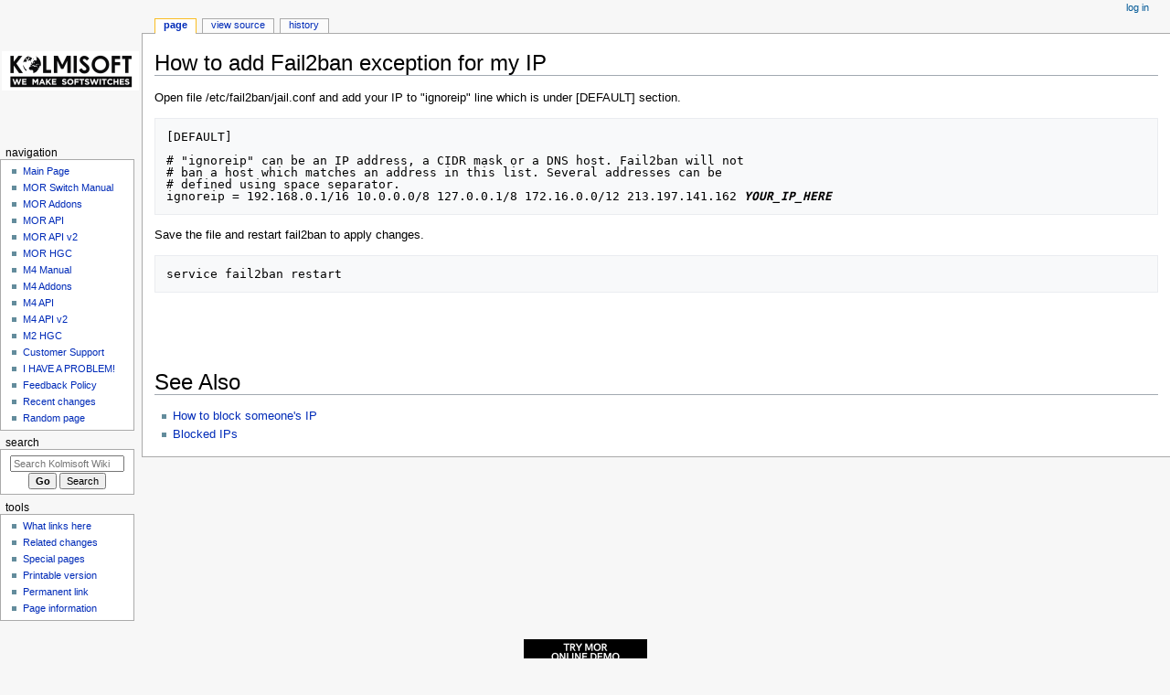

--- FILE ---
content_type: text/html; charset=UTF-8
request_url: https://wiki.kolmisoft.com/index.php/How_to_add_Fail2ban_exception_for_my_IP
body_size: 14769
content:
<!DOCTYPE html>
<html class="client-nojs" lang="en" dir="ltr">
<head>
<meta charset="UTF-8"/>
<title>How to add Fail2ban exception for my IP - Kolmisoft Wiki</title>
<script>document.documentElement.className="client-js";RLCONF={"wgBreakFrames":!1,"wgSeparatorTransformTable":["",""],"wgDigitTransformTable":["",""],"wgDefaultDateFormat":"dmy","wgMonthNames":["","January","February","March","April","May","June","July","August","September","October","November","December"],"wgRequestId":"e5efcdb7fbf992c61b537dd8","wgCSPNonce":!1,"wgCanonicalNamespace":"","wgCanonicalSpecialPageName":!1,"wgNamespaceNumber":0,"wgPageName":"How_to_add_Fail2ban_exception_for_my_IP","wgTitle":"How to add Fail2ban exception for my IP","wgCurRevisionId":23901,"wgRevisionId":23901,"wgArticleId":2390,"wgIsArticle":!0,"wgIsRedirect":!1,"wgAction":"view","wgUserName":null,"wgUserGroups":["*"],"wgCategories":[],"wgPageContentLanguage":"en","wgPageContentModel":"wikitext","wgRelevantPageName":"How_to_add_Fail2ban_exception_for_my_IP","wgRelevantArticleId":2390,"wgIsProbablyEditable":!1,"wgRelevantPageIsProbablyEditable":!1,"wgRestrictionEdit":[],"wgRestrictionMove":[],
"wgMediaViewerOnClick":!0,"wgMediaViewerEnabledByDefault":!0};RLSTATE={"site.styles":"ready","noscript":"ready","user.styles":"ready","user":"ready","user.options":"loading","skins.monobook.styles":"ready"};RLPAGEMODULES=["site","mediawiki.page.ready","skins.monobook.scripts"];</script>
<script>(RLQ=window.RLQ||[]).push(function(){mw.loader.implement("user.options@1hzgi",function($,jQuery,require,module){/*@nomin*/mw.user.tokens.set({"patrolToken":"+\\","watchToken":"+\\","csrfToken":"+\\"});
});});</script>
<link rel="stylesheet" href="/load.php?lang=en&amp;modules=skins.monobook.styles&amp;only=styles&amp;skin=monobook"/>
<script async="" src="/load.php?lang=en&amp;modules=startup&amp;only=scripts&amp;raw=1&amp;skin=monobook"></script>
<meta name="generator" content="MediaWiki 1.37.1"/>
<meta name="format-detection" content="telephone=no"/>
<meta name="viewport" content="width=device-width, initial-scale=1.0, user-scalable=yes, minimum-scale=0.25, maximum-scale=5.0"/>
<link rel="shortcut icon" href="/favicon.ico"/>
<link rel="search" type="application/opensearchdescription+xml" href="/opensearch_desc.php" title="Kolmisoft Wiki (en)"/>
<link rel="EditURI" type="application/rsd+xml" href="https://wiki.kolmisoft.com/api.php?action=rsd"/>
<link rel="alternate" type="application/atom+xml" title="Kolmisoft Wiki Atom feed" href="/index.php?title=Special:RecentChanges&amp;feed=atom"/>
<!-- Global site tag (gtag.js) - Google Analytics -->
<script async src="https://www.googletagmanager.com/gtag/js?id=UA-409194-7"></script>
<script>
  window.dataLayer = window.dataLayer || [];
  function gtag(){dataLayer.push(arguments);}
  gtag('js', new Date());

  gtag('config', 'UA-409194-7');
</script>
</head>
<body class="mediawiki ltr sitedir-ltr mw-hide-empty-elt ns-0 ns-subject page-How_to_add_Fail2ban_exception_for_my_IP rootpage-How_to_add_Fail2ban_exception_for_my_IP skin-monobook action-view skin--responsive"><div id="globalWrapper">
	<div id="column-content">
		<div id="content" class="mw-body" role="main">
			<a id="top"></a>
			<div id="siteNotice"></div>
			<div class="mw-indicators">
			</div>
			<h1 id="firstHeading" class="firstHeading"
				>How to add Fail2ban exception for my IP</h1>
			<div id="bodyContent" class="monobook-body">
				<div id="siteSub">From Kolmisoft Wiki</div>
				<div id="contentSub" ></div>
				
				<div id="jump-to-nav"></div><a href="#column-one" class="mw-jump-link">Jump to navigation</a><a href="#searchInput" class="mw-jump-link">Jump to search</a>
				<!-- start content -->
				<div id="mw-content-text" class="mw-body-content mw-content-ltr" lang="en" dir="ltr"><div class="mw-parser-output"><p>Open file /etc/fail2ban/jail.conf and add your IP to "ignoreip" line which is under [DEFAULT] section.
</p>
<pre>[DEFAULT]                                                                                                                    
                                                                                                                            
# "ignoreip" can be an IP address, a CIDR mask or a DNS host. Fail2ban will not                                              
# ban a host which matches an address in this list. Several addresses can be                                                 
# defined using space separator.                                                                                             
ignoreip = 192.168.0.1/16 10.0.0.0/8 127.0.0.1/8 172.16.0.0/12 213.197.141.162 <i><b>YOUR_IP_HERE</b></i>
</pre>
<p>Save the file and restart fail2ban to apply changes.
</p>
<pre>service fail2ban restart
</pre>
<p><br />
<br /><br />
</p>
<h1><span class="mw-headline" id="See_Also">See Also</span></h1>
<ul><li><a href="/index.php/How_to_block_someone%27s_IP" title="How to block someone&#39;s IP">How to block someone's IP</a></li>
<li><a href="/index.php/Blocked_IPs" title="Blocked IPs">Blocked IPs</a></li></ul>
<!-- 
NewPP limit report
Cached time: 20260119071109
Cache expiry: 86400
Reduced expiry: false
Complications: []
CPU time usage: 0.010 seconds
Real time usage: 0.014 seconds
Preprocessor visited node count: 3/1000000
Post‐expand include size: 0/2097152 bytes
Template argument size: 0/2097152 bytes
Highest expansion depth: 2/40
Expensive parser function count: 0/100
Unstrip recursion depth: 0/20
Unstrip post‐expand size: 0/5000000 bytes
-->
<!--
Transclusion expansion time report (%,ms,calls,template)
100.00%    0.000      1 -total
-->

<!-- Saved in parser cache with key kolmiwiki:pcache:idhash:2390-0!canonical and timestamp 20260119071109 and revision id 23901. Serialized with JSON.
 -->
</div>
<div class="printfooter">Retrieved from "<a dir="ltr" href="https://wiki.kolmisoft.com/index.php?title=How_to_add_Fail2ban_exception_for_my_IP&amp;oldid=23901">https://wiki.kolmisoft.com/index.php?title=How_to_add_Fail2ban_exception_for_my_IP&amp;oldid=23901</a>"</div></div>
				<div id="catlinks" class="catlinks catlinks-allhidden" data-mw="interface"></div>
				<!-- end content -->
				<div class="visualClear"></div>
			</div>
		</div>
		<div class="visualClear"></div>
	</div>
	<div id="column-one" >
		<h2>Navigation menu</h2>
		<div role="navigation" class="portlet" id="p-cactions" aria-labelledby="p-cactions-label">
			<h3 id="p-cactions-label" >Page actions</h3>
			<div class="pBody">
				<ul >
				<li id="ca-nstab-main" class="selected mw-list-item"><a href="/index.php/How_to_add_Fail2ban_exception_for_my_IP" title="View the content page [c]" accesskey="c">Page</a></li><li id="ca-view" class="selected mw-list-item"><a href="/index.php/How_to_add_Fail2ban_exception_for_my_IP">View</a></li><li id="ca-viewsource" class="mw-list-item"><a href="/index.php?title=How_to_add_Fail2ban_exception_for_my_IP&amp;action=edit" title="This page is protected.&#10;You can view its source [e]" accesskey="e">View source</a></li><li id="ca-history" class="mw-list-item"><a href="/index.php?title=How_to_add_Fail2ban_exception_for_my_IP&amp;action=history" title="Past revisions of this page [h]" accesskey="h">History</a></li>
				
				</ul>
			</div>
		</div>
		<div role="navigation" class="portlet mw-portlet mw-portlet-cactions-mobile"
	id="p-cactions-mobile" aria-labelledby="p-cactions-mobile-label">
	<h3 id="p-cactions-mobile-label" >Page actions</h3>
	<div class="pBody">
		<ul ><li id="main-mobile" class="selected mw-list-item"><a href="/index.php/How_to_add_Fail2ban_exception_for_my_IP" title="Page">Page</a></li><li id="ca-more" class="mw-list-item"><a href="#p-cactions">More</a></li><li id="ca-tools" class="mw-list-item"><a href="#p-tb" title="Tools">Tools</a></li></ul>
		
	</div>
</div>

		<div role="navigation" class="portlet" id="p-personal" aria-labelledby="p-personal-label">
			<h3 id="p-personal-label" >Personal tools</h3>
			<div class="pBody">
				<ul >
				<li id="pt-login" class="mw-list-item"><a href="/index.php?title=Special:UserLogin&amp;returnto=How+to+add+Fail2ban+exception+for+my+IP" title="You are encouraged to log in; however, it is not mandatory [o]" accesskey="o">Log in</a></li>
				</ul>
			</div>
		</div>
		<div class="portlet" id="p-logo" role="banner">
			<a href="/index.php/Main_Page" class="mw-wiki-logo"></a>
		</div>
		<div id="sidebar">
		<div role="navigation" class="portlet mw-portlet mw-portlet-navigation"
	id="p-navigation" aria-labelledby="p-navigation-label">
	<h3 id="p-navigation-label" >Navigation</h3>
	<div class="pBody">
		<ul ><li id="n-mainpage" class="mw-list-item"><a href="/index.php/Main_Page" title="Visit the main page [z]" accesskey="z">Main Page</a></li><li id="n-MOR-Switch-Manual" class="mw-list-item"><a href="/index.php/MOR_Manual">MOR Switch Manual</a></li><li id="n-MOR-Addons" class="mw-list-item"><a href="/index.php/MOR_Addons">MOR Addons</a></li><li id="n-MOR-API" class="mw-list-item"><a href="/index.php/MOR_API">MOR API</a></li><li id="n-MOR-API-v2" class="mw-list-item"><a href="/index.php/MOR_API_v2">MOR API v2</a></li><li id="n-MOR-HGC" class="mw-list-item"><a href="/index.php/Hangupcause_Codes">MOR HGC</a></li><li id="n-M4-Manual" class="mw-list-item"><a href="/index.php/M2_Switch_Manual">M4 Manual</a></li><li id="n-M4-Addons" class="mw-list-item"><a href="/index.php/M2_Addons">M4 Addons</a></li><li id="n-M4-API" class="mw-list-item"><a href="/index.php/M2_API">M4 API</a></li><li id="n-M4-API-v2" class="mw-list-item"><a href="/index.php/M4_API_v2">M4 API v2</a></li><li id="n-M2-HGC" class="mw-list-item"><a href="/index.php/M2_Hangupcause_Codes">M2 HGC</a></li><li id="n-Customer-Support" class="mw-list-item"><a href="/index.php/Support">Customer Support</a></li><li id="n-I-HAVE-A-PROBLEM!" class="mw-list-item"><a href="/index.php/I_HAVE_A_PROBLEM">I HAVE A PROBLEM!</a></li><li id="n-Feedback-Policy" class="mw-list-item"><a href="/index.php/Product_Feedback_Policy">Feedback Policy</a></li><li id="n-recentchanges" class="mw-list-item"><a href="/index.php/Special:RecentChanges" title="A list of recent changes in the wiki [r]" accesskey="r">Recent changes</a></li><li id="n-randompage" class="mw-list-item"><a href="/index.php/Special:Random" title="Load a random page [x]" accesskey="x">Random page</a></li></ul>
		
	</div>
</div>

		<div role="search" class="portlet" id="p-search">
			<h3 id="p-search-label" dir="ltr" lang="en-GB"><label for="searchInput">Search</label></h3>
			<div class="pBody" id="searchBody">
				<form action="/index.php" id="searchform"><input type="hidden" value="Special:Search" name="title"><input type="search" name="search" placeholder="Search Kolmisoft Wiki" autocapitalize="sentences" title="Search Kolmisoft Wiki [f]" accesskey="f" id="searchInput"/><input type="submit" name="go" value="Go" title="Go to a page with this exact name if it exists" id="searchButton" class="searchButton"/> <input type="submit" name="fulltext" value="Search" title="Search the pages for this text" id="mw-searchButton" class="searchButton mw-fallbackSearchButton"/></form>
			</div>
		</div>
		<div role="navigation" class="portlet mw-portlet mw-portlet-tb"
	id="p-tb" aria-labelledby="p-tb-label">
	<h3 id="p-tb-label" >Tools</h3>
	<div class="pBody">
		<ul ><li id="t-whatlinkshere" class="mw-list-item"><a href="/index.php/Special:WhatLinksHere/How_to_add_Fail2ban_exception_for_my_IP" title="A list of all wiki pages that link here [j]" accesskey="j">What links here</a></li><li id="t-recentchangeslinked" class="mw-list-item"><a href="/index.php/Special:RecentChangesLinked/How_to_add_Fail2ban_exception_for_my_IP" rel="nofollow" title="Recent changes in pages linked from this page [k]" accesskey="k">Related changes</a></li><li id="t-specialpages" class="mw-list-item"><a href="/index.php/Special:SpecialPages" title="A list of all special pages [q]" accesskey="q">Special pages</a></li><li id="t-print" class="mw-list-item"><a href="javascript:print();" rel="alternate" title="Printable version of this page [p]" accesskey="p">Printable version</a></li><li id="t-permalink" class="mw-list-item"><a href="/index.php?title=How_to_add_Fail2ban_exception_for_my_IP&amp;oldid=23901" title="Permanent link to this revision of the page">Permanent link</a></li><li id="t-info" class="mw-list-item"><a href="/index.php?title=How_to_add_Fail2ban_exception_for_my_IP&amp;action=info" title="More information about this page">Page information</a></li></ul>
		
	</div>
</div>

		
		</div>
		<a href="#sidebar" title="Jump to navigation"
			class="menu-toggle" id="sidebar-toggle"></a>
		<a href="#p-personal" title="user tools"
			class="menu-toggle" id="p-personal-toggle"></a>
		<a href="#globalWrapper" title="back to top"
			class="menu-toggle" id="globalWrapper-toggle"></a>
	</div>

	<div align="center">
	<br>
	<span>
        <a href="https://bit.ly/mor-online-demo" target="_blank">
	<img class="hs-cta-img" style="border-width: 0px;" src="https://wiki.kolmisoft.com/images/cta/test_demo.png" alt="Try MOR/M4 Softswitches" />
        </a>
	</span>
	<br><br>
	</div>

	<!-- end of the left (by default at least) column -->
	<div class="visualClear"></div>
	<div id="footer" class="mw-footer" role="contentinfo"
		>
		<div id="f-poweredbyico" class="footer-icons">
			<a href="https://www.mediawiki.org/" target="_blank"><img src="/resources/assets/poweredby_mediawiki_88x31.png" alt="Powered by MediaWiki" srcset="/resources/assets/poweredby_mediawiki_132x47.png 1.5x, /resources/assets/poweredby_mediawiki_176x62.png 2x" width="88" height="31" loading="lazy"/></a>
		</div>
		<ul id="f-list">
			<li id="lastmod"> This page was last edited on 13 October 2018, at 21:13.</li>
			<li id="privacy"><a href="/index.php/Kolmisoft_Wiki:Privacy_policy" title="Kolmisoft Wiki:Privacy policy">Privacy policy</a></li><li id="about"><a href="/index.php/Kolmisoft_Wiki:About" title="Kolmisoft Wiki:About">About Kolmisoft Wiki</a></li><li id="disclaimer"><a href="/index.php/Kolmisoft_Wiki:General_disclaimer" title="Kolmisoft Wiki:General disclaimer">Disclaimers</a></li>
		</ul>
	</div>
</div>

<script>(RLQ=window.RLQ||[]).push(function(){mw.config.set({"wgPageParseReport":{"limitreport":{"cputime":"0.010","walltime":"0.014","ppvisitednodes":{"value":3,"limit":1000000},"postexpandincludesize":{"value":0,"limit":2097152},"templateargumentsize":{"value":0,"limit":2097152},"expansiondepth":{"value":2,"limit":40},"expensivefunctioncount":{"value":0,"limit":100},"unstrip-depth":{"value":0,"limit":20},"unstrip-size":{"value":0,"limit":5000000},"timingprofile":["100.00%    0.000      1 -total"]},"cachereport":{"timestamp":"20260119071109","ttl":86400,"transientcontent":false}}});mw.config.set({"wgBackendResponseTime":255});});</script>
</body></html>